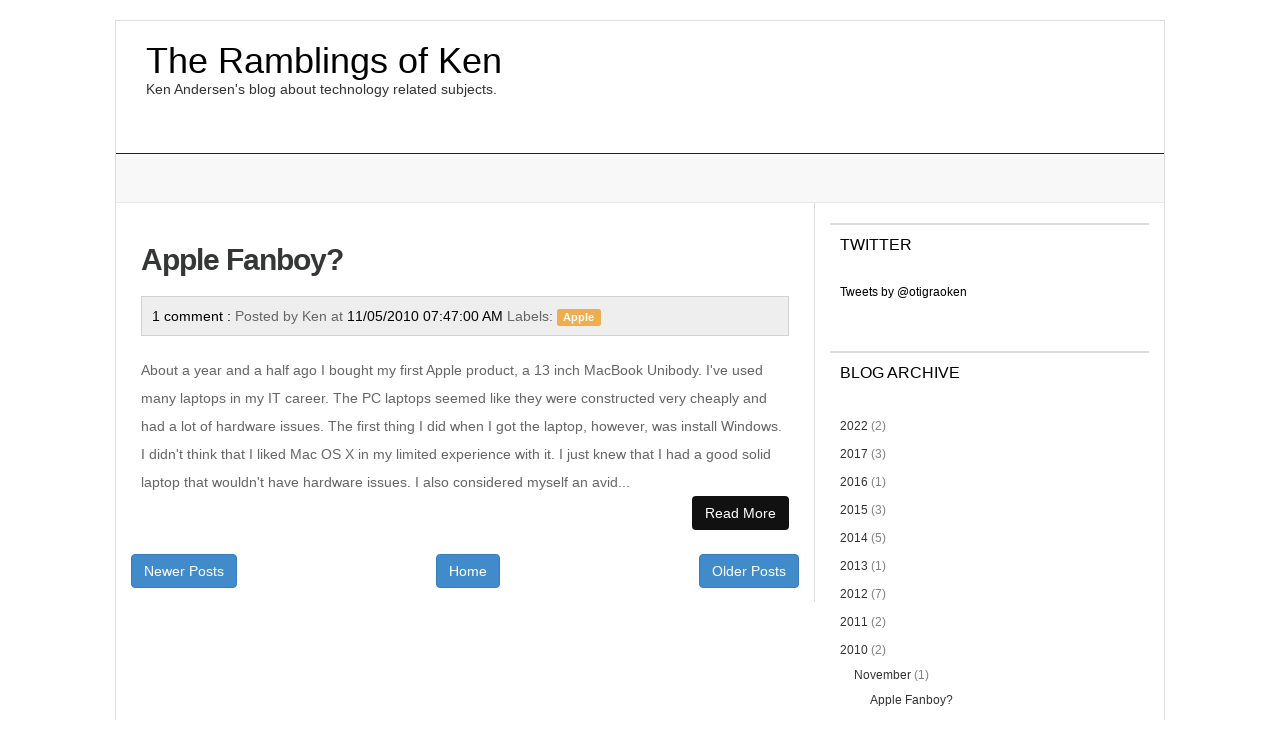

--- FILE ---
content_type: text/html; charset=UTF-8
request_url: https://www.tigrao.org/b/stats?style=BLACK_TRANSPARENT&timeRange=ALL_TIME&token=APq4FmCBJRrPXTlCGX3urldAAHGHLjVmgJRARhhKOJLmbdjNm_SYFDOjcn3MSI9zKSZceTcCbvapPVyRQVQ4AON1bbobKSR-vA
body_size: 42
content:
{"total":296984,"sparklineOptions":{"backgroundColor":{"fillOpacity":0.1,"fill":"#000000"},"series":[{"areaOpacity":0.3,"color":"#202020"}]},"sparklineData":[[0,13],[1,19],[2,24],[3,35],[4,33],[5,98],[6,36],[7,17],[8,49],[9,68],[10,49],[11,32],[12,26],[13,25],[14,21],[15,42],[16,25],[17,21],[18,18],[19,15],[20,14],[21,36],[22,15],[23,34],[24,35],[25,34],[26,14],[27,40],[28,16],[29,0]],"nextTickMs":900000}